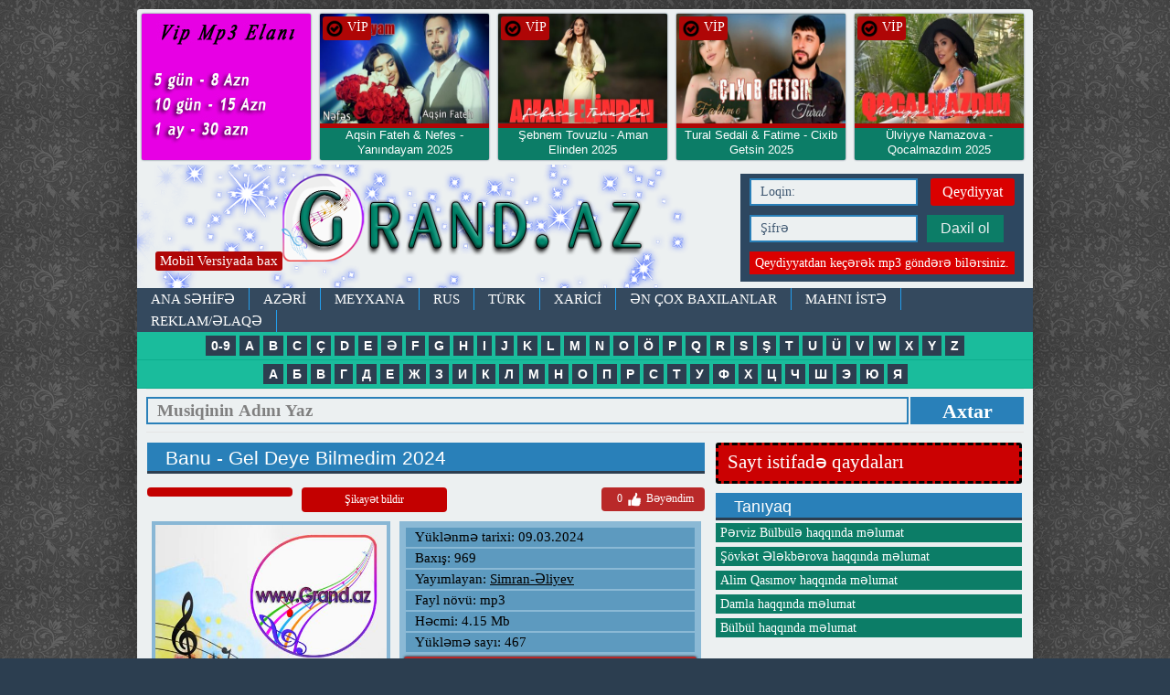

--- FILE ---
content_type: text/html; charset=utf-8
request_url: https://grand.az/15553-banu-gel-deye-bilmedim-2024.html
body_size: 13159
content:
<!DOCTYPE html>
<html>
<head>
<meta charset="utf-8">
<title> Banu  Gel Deye Bilmedim 2024 mp3 yukle 2019  Banu  Gel Deye Bilmedim 2024 boxca</title>
<meta name="description" content=" Banu  Gel Deye Bilmedim 2024 mp3 yukle 2019  Banu  Gel Deye Bilmedim 2024 boxca">
<meta name="keywords" content=" Banu   Gel Deye Bilmedim 2024 mp3 yukle  Banu   Gel Deye Bilmedim 2024 boxca">
<meta name="generator" content="BuludHost.com">
<meta property="og:site_name" content="Grand.az - keyfiyyətli mp3 ünvanı">
<meta property="og:type" content="article">
<meta property="og:title" content="Banu - Gel Deye Bilmedim 2024">
<meta property="og:url" content="https://grand.az/15553-banu-gel-deye-bilmedim-2024.html">
<meta property="og:description" content="Banu Gel Deye Bilmedim 2024 mp3 yukle 2019 Banu Gel Deye Bilmedim 2024 boxca, Banu Gel Deye Bilmedim 2024 mahni sozleri attachment=16294:banu-gel-deye-bilmedim-2024-resmi-musiqimp3_160k.mp3">
<link rel="search" type="application/opensearchdescription+xml" href="https://grand.az/index.php?do=opensearch" title="Grand.az - keyfiyyətli mp3 ünvanı">
<link rel="canonical" href="https://grand.az/15553-banu-gel-deye-bilmedim-2024.html">
<link href="/engine/classes/min/index.php?charset=utf-8&amp;f=engine/editor/jscripts/froala/fonts/font-awesome.css,engine/editor/jscripts/froala/css/editor.css,engine/editor/css/default.css&amp;v=25" rel="stylesheet" type="text/css">
<script src="/engine/classes/min/index.php?charset=utf-8&amp;g=general&amp;v=25"></script>
<script src="/engine/classes/min/index.php?charset=utf-8&amp;f=engine/classes/js/jqueryui.js,engine/classes/js/dle_js.js,engine/classes/masha/masha.js,engine/skins/codemirror/js/code.js,engine/editor/jscripts/froala/editor.js,engine/editor/jscripts/froala/languages/az.js&amp;v=25" defer></script>


<link rel="icon" type="image/png" href="/templates/Versiya1/images/ico.png" />
<meta name="yandex-verification" content="bcfd7812aeb498f0" />
<meta property="fb:admins" content="100001376070712"/>
<meta property="fb:admins" content="179629758760300"/>
<meta property="fb:app_id" content="385942101755297" />
<meta name="content-language" content="tr-TR" />
<meta http-equiv="X-UA-Compatible" content="IE=edge">
<meta name="viewport" content="width=device-width">

<link rel="stylesheet" href="/engine/classes/min/index.php?charset=utf-8&amp;f=/templates/Versiya1/css/14style.css&amp;365">
<link rel="stylesheet" href="/engine/classes/min/index.php?charset=utf-8&amp;f=/templates/Versiya1/css/animate.css&amp;365">
<script src="/engine/classes/min/index.php?charset=utf-8&amp;f=/templates/Versiya1/js/vendor/modernizr.custom.min.js,/templates/Versiya1/js/vendor/jquery.cslider.min.js,/templates/Versiya1/js/vendor/jquery.cookie.js,/templates/Versiya1/js/vendor/tooltip.js,/templates/Versiya1/js/vendor/jquery.formstyler.min.js,/templates/Versiya1/js/vendor/jquery.sticky-kit.min.js,/templates/Versiya1/js/vendor/jquery.autoresize.min.js,/templates/Versiya1/js/main.js&amp;365"></script>
<!--[if lt IE 9]><script src="https://html5shiv.googlecode.com/svn/trunk/html5.js"></script><![endif]-->		

</head>
<body>

<script>
<!--
var dle_root       = '/';
var dle_admin      = '';
var dle_login_hash = '159126650f88b5e98429970f59fbc8bc161fb98e';
var dle_group      = 5;
var dle_skin       = 'Versiya1';
var dle_wysiwyg    = '1';
var quick_wysiwyg  = '0';
var dle_act_lang   = ["Bəli", "Xeyr", "Daxil et", "Ləğv et", "Yadda Saxla", "Sil", "Yüklənir. Zəhmət olmasa gözləyin..."];
var menu_short     = 'Sürətli redaktə et';
var menu_full      = 'Tam redaktə et';
var menu_profile   = 'Profilə bax';
var menu_send      = 'Şəxsi mesaj göndər';
var menu_uedit     = 'Adminpanelə get';
var dle_info       = 'İnformasiya';
var dle_confirm    = 'Təsdiq et';
var dle_prompt     = 'İnformasiyanı daxil et';
var dle_req_field  = 'Bütün vacib sahələri doldurun';
var dle_del_agree  = 'Siz həqiqətən seçilmişi silmək istəyirsiniz? Sonradan bu hərəkəti ləğv etmək mümkün olmayacaq';
var dle_spam_agree = 'Siz həqiqətən istəyirsinizmi istifadəçini spammer kimi işareləmək? Bu halda onun bütün şərhləri silinəcək';
var dle_complaint  = 'Administrasiya üçün sizin şikayətinizin mətnini göstərin:';
var dle_big_text   = 'Mətnin çox böyük sahəsi seçilmişdir.';
var dle_orfo_title = 'Tapılmış qrammatik səhvə administrasiya üçün şərhi göstərin';
var dle_p_send     = 'Göndər';
var dle_p_send_ok  = 'Xəbərdarlıq müvəffəqiyyətlə göndərildi';
var dle_save_ok    = 'Dəyişikliklər müvəffəqiyyətlə saxlanmışdır.';
var dle_reply_title= 'Şərhə cavab yaz';
var dle_tree_comm  = '0';
var dle_del_news   = 'Xəbəri sil';
var dle_sub_agree  = 'Вы действительно хотите подписаться на комментарии к данной публикации?';
var allow_dle_delete_news   = false;

jQuery(function($){
	
      $('#comments').froalaEditor({
        dle_root: dle_root,
        dle_upload_area : "comments",
        dle_upload_user : "",
        dle_upload_news : "0",
        width: '100%',
        height: '220',
        language: 'az',

		htmlAllowedTags: ['div', 'span', 'p', 'br', 'strong', 'em', 'ul', 'li', 'ol', 'b', 'u', 'i', 's', 'a', 'img'],
		htmlAllowedAttrs: ['class', 'href', 'alt', 'src', 'style', 'target'],
		pastePlain: true,
        imagePaste: false,
        imageUpload: false,
		videoInsertButtons: ['videoBack', '|', 'videoByURL'],
		
        toolbarButtonsXS: ['bold', 'italic', 'underline', 'strikeThrough', '|', 'align', 'formatOL', 'formatUL', '|', 'insertLink', 'dleleech', 'emoticons', '|', 'dlehide', 'dlequote', 'dlespoiler'],

        toolbarButtonsSM: ['bold', 'italic', 'underline', 'strikeThrough', '|', 'align', 'formatOL', 'formatUL', '|', 'insertLink', 'dleleech', 'emoticons', '|', 'dlehide', 'dlequote', 'dlespoiler'],

        toolbarButtonsMD: ['bold', 'italic', 'underline', 'strikeThrough', '|', 'align', 'formatOL', 'formatUL', '|', 'insertLink', 'dleleech', 'emoticons', '|', 'dlehide', 'dlequote', 'dlespoiler'],

        toolbarButtons: ['bold', 'italic', 'underline', 'strikeThrough', '|', 'align', 'formatOL', 'formatUL', '|', 'insertLink', 'dleleech', 'emoticons', '|', 'dlehide', 'dlequote', 'dlespoiler']

      }).on('froalaEditor.image.inserted froalaEditor.image.replaced', function (e, editor, $img, response) {

			if( response ) {
			
			    response = JSON.parse(response);
			  
			    $img.removeAttr("data-returnbox").removeAttr("data-success").removeAttr("data-xfvalue").removeAttr("data-flink");

				if(response.flink) {
				  if($img.parent().hasClass("highslide")) {
		
					$img.parent().attr('href', response.flink);
		
				  } else {
		
					$img.wrap( '<a href="'+response.flink+'" class="highslide"></a>' );
					
				  }
				}
			  
			}
			
		});

$('#dle-comments-form').submit(function() {
	doAddComments();
	return false;
});
});
//-->
</script>

<div class="wrapper">

<div class="main-container">


<div>
<a href="https://www.grand.az/reklam.html"><img src="/templates/Versiya1/images/vip.jpg" style="
width: 185px;float: left;margin: 5px;overflow: hidden;border-radius: 2px;
box-shadow: 0px 0px 2px #34495e;height: 160px;background: #1abc9c;text-align: center;
" alt="Grand.az" title="Grand.az"></a> 

<div class="sonhead">
<div class="hbax"><img src="/templates/Versiya1/images/ok.png" width="20" alt="Grand.az" title="Grand.az"> VİP</div>
 <div class="sonhw"> <a href="https://grand.az/16702-aqsin-fateh-amp-nefes-yanindayam-2025.html">    
			<img src="/uploads/posts/2025-10/1761246810_maxresdefault.jpg" alt="Grand.az" title="Grand.az">    

</a></div>
 
<div class="sonht"> <a href="https://grand.az/16702-aqsin-fateh-amp-nefes-yanindayam-2025.html"><h2>Aqsin Fateh &amp; Nefes - Yanındayam 2025 </h2><span style="color:#dc0000;"> Yeni</span></a></div>
 	<div style="clear:both;"></div>
</div>
 
 
 
 
 

<div class="sonhead">
<div class="hbax"><img src="/templates/Versiya1/images/ok.png" width="20" alt="Grand.az" title="Grand.az"> VİP</div>
 <div class="sonhw"> <a href="https://grand.az/16623-sebnem-tovuzlu-aman-elinden.html">    
			<img src="/uploads/posts/2025-08/1756390603_maxresdefault-3.jpg" alt="Grand.az" title="Grand.az">    

</a></div>
 
<div class="sonht"> <a href="https://grand.az/16623-sebnem-tovuzlu-aman-elinden.html"><h2>Şebnem Tovuzlu - Aman Elinden 2025 </h2><span style="color:#dc0000;"> *Yeni</span></a></div>
 	<div style="clear:both;"></div>
</div>
 
 
 
 
 

<div class="sonhead">
<div class="hbax"><img src="/templates/Versiya1/images/ok.png" width="20" alt="Grand.az" title="Grand.az"> VİP</div>
 <div class="sonhw"> <a href="https://grand.az/16620-tural-sedali-_-fatime-cixib-getsin-2025.html">    
			<img src="/uploads/posts/2025-08/1756390374_maxresdefault.jpg" alt="Grand.az" title="Grand.az">    

</a></div>
 
<div class="sonht"> <a href="https://grand.az/16620-tural-sedali-_-fatime-cixib-getsin-2025.html"><h2>Tural Sedali &amp; Fatime - Cixib Getsin 2025 </h2><span style="color:#dc0000;"> *Yeni</span></a></div>
 	<div style="clear:both;"></div>
</div>
 
 
 
 
 

<div class="sonhead">
<div class="hbax"><img src="/templates/Versiya1/images/ok.png" width="20" alt="Grand.az" title="Grand.az"> VİP</div>
 <div class="sonhw"> <a href="https://grand.az/16616-ulviyye-namazova-qocalmazdim.html">    
			<img src="/uploads/posts/2025-08/1756134132_hq720.jpg" alt="Grand.az" title="Grand.az">    

</a></div>
 
<div class="sonht"> <a href="https://grand.az/16616-ulviyye-namazova-qocalmazdim.html"><h2>Ülviyye Namazova - Qocalmazdım 2025 </h2><span style="color:#dc0000;"> *Yeni</span></a></div>
 	<div style="clear:both;"></div>
</div>
 
 
 
 
 
<div style="clear:both;"></div>
</div>

		
<header>
<div class="container header">
<div class="mobilv" style="z-index:9999999;"><a href="/index.php?action=mobile">Mobil Versiyada bax</a></div>
<a class="ir logo fleft animated tada" href="/">Mp3</a>	
<div class="loginbox">
	

	
	<div class="loginform">
		<form class="clearfix" method="post" action="">
			<input tabindex="1" name="login_name" type="text" placeholder="Loqin:"> 
			 <a class="fright" href="https://grand.az/index.php?do=register" title="Qeydiyyat">Qeydiyyat</a>
			<div class="clr"></div>
			<input tabindex="2" name="login_password" type="password" placeholder="Şifrə">
			<button tabindex="3" type="submit" class="btn btn-small">Daxil ol</button>
			<label class="fleft" style="    text-align: center;
    width: 290px;
    background: #da0000;
    font-size: 14px;
    padding: 4px 0px;">Qeydiyyatdan keçərək mp3 göndərə bilərsiniz.</label>
			 
			<div class="soc_links">
				
				
				
				
				
				
			</div>
			<input name="login" type="hidden" id="login" value="submit">
		</form>
	</div>																																																																																																																																																				
	
	 
</div> <!-- .loginbox -->
<div class="clr"></div>
<nav>
<div class="nav">						
	<ul class="top-nav clearfix"><h1>
		<li> <a href="https://www.grand.az">ANA SƏHİFƏ</a> </li>
		<li> <a href="/azeri.html">AZƏRİ</a> </li>
		<li> <a href="/meyxana.html">MEYXANA</a> </li>
		<li> <a href="/rus.html">RUS</a> </li>
		<li> <a href="/turk.html">TÜRK</a> </li>
		<li> <a href="/xarici.html">XARİCİ</a> </li>
		<li> <a href="/enler.html">Ən çox baxılanlar</a> </li>
		<li> <a href="/index.php?do=feedback">MAHNI İSTƏ</a> </li>
		<li> <a href="/reklam.html">REKLAM/ƏLAQƏ</a></li>						
	</h1></ul>
 
	</div>
<div class="axtar">
	    <div class="alphabet">
        <ul>
        <li><a href="/0-9.html"><b>0-9</b></a></li>
	    <li><a href="/a.html"><b>A</b></a></li>
		<li><a href="/b.html"><b>B</b></a></li>
		<li><a href="/c.html"><b>C</b></a></li>
		<li><a href="/ch.html"><b>Ç</b></a></li>
		<li><a href="/d.html"><b>D</b></a></li>
		<li><a href="/e.html"><b>E</b></a></li>
		<li><a href="/eh.html"><b>Ə</b></a></li>
		<li><a href="/f.html"><b>F</b></a></li>
		<li><a href="/g.html"><b>G</b></a></li>
		<li><a href="/h.html"><b>H</b></a></li>
		<li><a href="/i.html"><b>I</b></a></li>
		<li><a href="/j.html"><b>J</b></a></li>
		<li><a href="/k.html"><b>K</b></a></li>
		<li><a href="/l.html"><b>L</b></a></li>
		<li><a href="/m.html"><b>M</b></a></li>
		<li><a href="/n.html"><b>N</b></a></li>
		<li><a href="/o.html"><b>O</b></a></li>
		<li><a href="/oh.html"><b>Ö</b></a></li>
		<li><a href="/p.html"><b>P</b></a></li>
		<li><a href="/q.html"><b>Q</b></a></li>
		<li><a href="/r.html"><b>R</b></a></li>
		<li><a href="/s.html"><b>S</b></a></li>
		<li><a href="/sh.html"><b>Ş</b></a></li>
		<li><a href="/t.html"><b>T</b></a></li>
		<li><a href="/u.html"><b>U</b></a></li>
		<li><a href="/uh.html"><b>Ü</b></a></li>
		<li><a href="/v.html"><b>V</b></a></li>
		<li><a href="/w.html"><b>W</b></a></li>
		<li><a href="/x.html"><b>X</b></a></li>
		<li><a href="/y.html"><b>Y</b></a></li>
		<li><a href="/z.html"><b>Z</b></a></li>
        </ul>
        </div>
		<div class="alphabet">
        <ul>
		<li><a href="/a-ru.html"><b>А</b></a></li>
	    <li><a href="/b-ru.html"><b>Б</b></a></li>
		<li><a href="/v-ru.html"><b>В</b></a></li>
		<li><a href="/q-ru.html"><b>Г</b></a></li>
		<li><a href="/d-ru.html"><b>Д</b></a></li>
		<li><a href="/e-ru.html"><b>Е</b></a></li>
		<li><a href="/j-ru.html"><b>Ж</b></a></li>
		<li><a href="/z-ru.html"><b>З</b></a></li>
		<li><a href="/i-ru.html"><b>И</b></a></li>
		<li><a href="/k-ru.html"><b>К</b></a></li>
		<li><a href="/l-ru.html"><b>Л</b></a></li>
		<li><a href="/m-ru.html"><b>М</b></a></li>
		<li><a href="/n-ru.html"><b>Н</b></a></li>
		<li><a href="/o-ru.html"><b>О</b></a></li>
		<li><a href="/p-ru.html"><b>П</b></a></li>
		<li><a href="/r-ru.html"><b>Р</b></a></li>
		<li><a href="/s-ru.html"><b>С</b></a></li>
		<li><a href="/t-ru.html"><b>Т</b></a></li>
		<li><a href="/u-ru.html"><b>У</b></a></li>
		<li><a href="/f-ru.html"><b>Ф</b></a></li>
		<li><a href="/x-ru.html"><b>Х</b></a></li>
		<li><a href="/ch-ru.html"><b>Ц</b></a></li>
		<li><a href="/c-ru.html"><b>Ч</b></a></li>
		<li><a href="/sh-ru.html"><b>Ш</b></a></li>
		<li><a href="/ye-ru.html"><b>Э</b></a></li>
		<li><a href="/yu-ru.html"><b>Ю</b></a></li>
		<li><a href="/ya-ru.html"><b>Я</b></a></li>
		</ul>
        </div>
 
			<div class="search_block">
                    <form name="searchform" method="post" action="">
                        <input type="text" name="story"  class="searchform" value="Musiqinin Adını Yaz" onfocus="this.title=(this.title ? this.title : this.value); this.value=(this.value==this.title ? '' : this.value);" onblur="this.value=(this.value=='' ? this.title : this.value);">
                        <input type="hidden" name="do" value="search" />
			<input type="hidden" name="subaction" value="search" />
						<button class="submit" value="submit">Axtar</button>
                    </form>
			</div>
</div>

	
  <!-- .nav --> 
</nav> 
</div> <!-- .container.header --> 			
</header><center>
 </center>


<div class="container">



<div class="row" id="portamento-wrapper">

<section>
<div class="col3">

<!--  -->

    


<div id='dle-content'>
<div class="news fullstory" itemscope itemtype="http://schema.org/Article">
<article>
<div class="border-header clearfix">
<h1 class="fleft">Banu - Gel Deye Bilmedim 2024</h1> 
<span class="fright"></span>
</div>

<div class="ffll">
<div class="favc">
</div>
<div class="favc"><a href="javascript:AddComplaint('15553', 'news')">Şikayət bildir</a></div>


<div class="ratebox2">
<ul class="reset">
<li><a href="#" onclick="doRate('plus', '15553'); return false;" > <span id="ratig-layer-15553" class="ignore-select"><span class="ratingtypeplus ignore-select" >0</span></span> <img src="/templates/Versiya1/images/like.png" title="Bəyən" alt="Bəyən" style="width:20px;" /> Bəyəndim </a></li>
</ul></div>

<div style="clear:both;"> </div>
</div>

<div class="news-text clearfix" itemprop="articleBody">

<div class="tamxeb">
<div class="tamxsek" style="width: 253px;">

<img src="/templates/Versiya1/dleimages/no_image.jpg"> 
<br><br>
    
</div>
<div class="tamxyaz">


<div class="xtarix">Yüklənmə tarixi: 09.03.2024</div> 
<div class="xbax">Baxış: 969</div> 
<div class="xbax">Yayımlayan: <a onclick="ShowProfile('Simran-%C6%8Fliyev', 'https://grand.az/user/Simran-%C6%8Fliyev/', '0'); return false;" href="https://grand.az/user/Simran-%C6%8Fliyev/">Simran-Əliyev</a></div> 






<div class="xhec"> Fayl növü: mp3</div> 
<div class="xhec"> Həcmi: 4.15 Mb </div> 
<div class="xsay">Yükləmə sayı:  467</div>   

<div class="xyuk"> <a href="https://grand.az/index.php?do=download&id=16294">Yüklə | Скачать | Download </a> </div> 
<div class="xdinle" style="border-top:1 px solid #fff;padding-top:2px;margin-top:2px;">Online dinlə</div>
<audio controls="" style="width: 320px;"><source src="/uploads/files/2024-03/1709930751_banu-gel-deye-bilmedim-2024-resmi-musiqimp3_160k.mp3" type="audio/mpeg"></audio>
<div style="border: 1px solid #fff;padding-top: 2px;margin-top: 2px;font-size: 12px;text-align: center;background: #000000;color: #fff;">Əgər internet sürətiniz zəifdirsə biraz gözləyin.</div>





</div>

    
        

<div style="clear:both;"> </div>
<style>.mlfi {min-height: 50px;background: #dedede;border-radius: 4px;padding: 15px;}</style>
 
 
 				<div class="mlfi">

 
<span style="color:red">Yayımlayan:</span> Simran-Əliyev <br>
<span style="color:red;">Yayımçının əlaqə nömrəsi: </span>051-487-98-77 <br>
<span style="color:red;">Yayımçının Whatsapp nömrəsi: </span>0514879877 <br>
<span style="color:red;">Yayımçını Youtubedə izləyin:  </span><a href="Simran Aliyeff" target="_blank"><img src="/templates/Versiya1/images/ytb.png"></a> <br>
<span style="color:red;">Yayımçını Facebookda izləyin:  </span><a href="Simon-054" target="_blank"><img src="/templates/Versiya1/images/fb.png"></a><br>
<span style="color:red;">Yayımçını Instagramda izləyin:  </span><a href="simran.pro" target="_blank"><img src="/templates/Versiya1/images/insta.png"></a><br>


<hr>

 </div>
 

</div>

</div> <!-- .news-text -->
<hr>
<div class="fb-like" data-share="true" data-width="450" data-show-faces="true"></div>
<hr>


<a data-text="Banu - Gel Deye Bilmedim 2024" data-link="https://grand.az/15553-banu-gel-deye-bilmedim-2024.html" class="whatsapp">Whatsapda paylaş</a>
<div style="float:right;margin-right:20pz;"><a href="https://grand.az"> Mp3 siyahısına geri dön </a></div>
<hr>

<div class="share42init clearfix" data-url="https://grand.az/15553-banu-gel-deye-bilmedim-2024.html" data-title="Banu - Gel Deye Bilmedim 2024" data-image="/templates/Versiya1/dleimages/no_image.jpg" data-path="/templates/Versiya1/images/"></div>
<script src="/templates/Versiya1/js/vendor/share42.js"></script>


<div id="fb-root"></div>
<script>(function(d, s, id) {
var js, fjs = d.getElementsByTagName(s)[0];
if (d.getElementById(id)) return;
js = d.createElement(s); js.id = id;
js.src = "//connect.facebook.net/az_AZ/sdk.js#xfbml=1&version=v2.8&appId=385942101755297";
fjs.parentNode.insertBefore(js, fjs);
}(document, 'script', 'facebook-jssdk'));</script>

<div class="fb-comments" data-href="https://grand.az/15553-banu-gel-deye-bilmedim-2024.html" data-width="620" data-numposts="10"></div>

<hr>Açar sözlər 

<hr>Saytlar üçün paylaşım kodu
<textarea class="textareap"><a href="https://grand.az/15553-banu-gel-deye-bilmedim-2024.html">Yüklə | İndir | Скачать | Download </a></textarea>

<div class="comments-wrap">

<div class="border-header clearfix">
<h3>Bənzər mp3-lər</h3>
</div>
<li><a href="https://grand.az/15501-aydin-sani-o-2024.html" title="Aydın Sani - O 2024">Aydın Sani - O 2024</a></li><li><a href="https://grand.az/15490-tomris-qisqanir-2024-loqosuz.html" title="Tomris - Qısqanır 2024 Loqosuz">Tomris - Qısqanır 2024 Loqosuz</a></li><li><a href="https://grand.az/15483-mehin-sus-2024-loqosuz.html" title="Mehin - Sus 2024 Loqosuz">Mehin - Sus 2024 Loqosuz</a></li><li><a href="https://grand.az/15466-nesimi-memmedov-darixma-2024-loqosuz.html" title="Nəsimi Məmmədov - Darıxma 2024 Loqosuz">Nəsimi Məmmədov - Darıxma 2024 Loqosuz</a></li><li><a href="https://grand.az/15460-roya-zulmetem-2024-loqosuz.html" title="Röya - Zülmətəm 2024 Loqosuz">Röya - Zülmətəm 2024 Loqosuz</a></li><li><a href="https://grand.az/15455-qaraqan-zencirbendi-2024-loqosuz.html" title="Qaraqan - Zəncirbəndi 2024 Loqosuz">Qaraqan - Zəncirbəndi 2024 Loqosuz</a></li><li><a href="https://grand.az/15442-vuqar-bileceri-gel-qaqas-2024-loqosuz.html" title="Vuqar Bileceri - Gel Qaqas 2024 Loqosuz">Vuqar Bileceri - Gel Qaqas 2024 Loqosuz</a></li><li><a href="https://grand.az/15425-balaeli-nadkar-2024-loqosuz.html" title="Balaeli - İnadkar 2024 Loqosuz">Balaeli - İnadkar 2024 Loqosuz</a></li><li><a href="https://grand.az/15410-mehriban-popuri-2024-loqosuz.html" title="Mehriban - Popuri 2024 Loqosuz">Mehriban - Popuri 2024 Loqosuz</a></li><li><a href="https://grand.az/15379-ajlan-esq-2024-loqosuz.html" title="Ajlan - Eşq 2024 Loqosuz">Ajlan - Eşq 2024 Loqosuz</a></li><li><a href="https://grand.az/15378-canan-darixiram-2024-loqosuz.html" title="Canan - Darixiram 2024 Loqosuz">Canan - Darixiram 2024 Loqosuz</a></li><li><a href="https://grand.az/15354-hiss-etiraf-2024-loqosuz.html" title="Hiss - Etiraf 2024 Loqosuz">Hiss - Etiraf 2024 Loqosuz</a></li><li><a href="https://grand.az/15125-banu-dunya-bele-qalan-deyil-2023-loqosuz.html" title="Banu - Dunya Bele Qalan Deyil 2023 Loqosuz">Banu - Dunya Bele Qalan Deyil 2023 Loqosuz</a></li><li><a href="https://grand.az/15053-banu-sevdim-onu-2023-loqosuz.html" title="Banu - Sevdim Onu 2023 Loqosuz">Banu - Sevdim Onu 2023 Loqosuz</a></li><li><a href="https://grand.az/15011-banu-sen-geden-gunden-2023-loqosuz.html" title="Banu - Sen Geden Gunden 2023 Loqosuz">Banu - Sen Geden Gunden 2023 Loqosuz</a></li><li><a href="https://grand.az/14953-banu-gel-gedirem-2023-loqosuz.html" title="Banu - Gel Gedirem 2023 Loqosuz">Banu - Gel Gedirem 2023 Loqosuz</a></li><li><a href="https://grand.az/14940-banu-amp-hilola-samirazar-esq-meni-yandirir-2023-loqosuz.html" title="Banu &amp; Hilola Samirazar - Esq Meni Yandirir 2023 Loqosuz">Banu &amp; Hilola Samirazar - Esq Meni Yandirir 2023 Loqosuz</a></li><li><a href="https://grand.az/14905-sahmar-haciyev-amp-ulker-mirzazade-gel-gel-2023-loqosuz.html" title="Sahmar Haciyev &amp; Ulker Mirzazade - Gel Gel 2023 Loqosuz">Sahmar Haciyev &amp; Ulker Mirzazade - Gel Gel 2023 Loqosuz</a></li><li><a href="https://grand.az/14900-banu-olmey-stemirem-2023-loqosuz.html" title="Banu - Olmey Istemirem 2023 Loqosuz">Banu - Olmey Istemirem 2023 Loqosuz</a></li><li><a href="https://grand.az/14698-elcin-huseynoglu-ft-efsane-babayeva-bilmedim-2023.html" title="Elcin HuseynOglu ft Efsane Babayeva - Bilmedim 2023">Elcin HuseynOglu ft Efsane Babayeva - Bilmedim 2023</a></li><li><a href="https://grand.az/14609-roya-tez-gel-2023.html" title="Roya - Tez Gel 2023">Roya - Tez Gel 2023</a></li><li><a href="https://grand.az/14587-simran-sabirabadli-gel-2023.html" title="Simran Sabirabadli - Gel 2023">Simran Sabirabadli - Gel 2023</a></li><li><a href="https://grand.az/14558-tural-sedali-ft-banu-tukenmisem-2023.html" title="Tural Sedali ft Banu - Tukenmisem 2023">Tural Sedali ft Banu - Tukenmisem 2023</a></li><li><a href="https://grand.az/14500-aysun-smayilova-gel-2023.html" title="Aysun Ismayilova - Gel 2023">Aysun Ismayilova - Gel 2023</a></li><li><a href="https://grand.az/14451-banu-gorus-yeri-2023.html" title="Banu - Gorus Yeri 2023">Banu - Gorus Yeri 2023</a></li><li><a href="https://grand.az/14376-mehriban-gel-gel-2023.html" title="Mehriban - Gel Gel 2023">Mehriban - Gel Gel 2023</a></li><li><a href="https://grand.az/14356-banu-qem-yasadim-2023.html" title="Banu - Qem Yasadim 2023">Banu - Qem Yasadim 2023</a></li><li><a href="https://grand.az/14318-damla-gel-2023.html" title="Damla - Gel 2023">Damla - Gel 2023</a></li><li><a href="https://grand.az/13906-mehriban-gel-yuxuma-2022.html" title="Mehriban - Gel Yuxuma 2022">Mehriban - Gel Yuxuma 2022</a></li><li><a href="https://grand.az/13881-banu-tukenmisem-2022.html" title="Banu - Tukenmisem 2022">Banu - Tukenmisem 2022</a></li><li><a href="https://grand.az/13845-mehriban-gel-yarim-2022.html" title="Mehriban - Gel Yarim 2022">Mehriban - Gel Yarim 2022</a></li><li><a href="https://grand.az/13514-uzeyir-mehdizade-ft-sevcan-dalkiran-mene-gel-bana-gel-2022.html" title="Uzeyir Mehdizade ft Sevcan Dalkiran - Mene Gel Bana Gel 2022">Uzeyir Mehdizade ft Sevcan Dalkiran - Mene Gel Bana Gel 2022</a></li><li><a href="https://grand.az/13467-royala-bilmedim-2022.html" title="Royala - Bilmedim 2022">Royala - Bilmedim 2022</a></li><li><a href="https://grand.az/13217-resad-bagmanli-unuda-bilmedim-2022.html" title="Resad Bagmanli - Unuda Bilmedim 2022">Resad Bagmanli - Unuda Bilmedim 2022</a></li><li><a href="https://grand.az/13121-aygul-seferova-gel-2022.html" title="Aygul Seferova - Gel 2022">Aygul Seferova - Gel 2022</a></li><li><a href="https://grand.az/12899-zaur-eli-deye-bilmedim-2021.html" title="Zaur Eli - Deye Bilmedim 2021">Zaur Eli - Deye Bilmedim 2021</a></li><li><a href="https://grand.az/11937-nefes-cehenneme-gel-2021.html" title="Nefes - Cehenneme Gel 2021">Nefes - Cehenneme Gel 2021</a></li><li><a href="https://grand.az/10573-png-x-hadd-gel-2020.html" title="PNG x HADID - Gel 2020">PNG x HADID - Gel 2020</a></li><li><a href="https://grand.az/9857-banu-stemirem-2019.html" title="Banu - Istemirem 2019">Banu - Istemirem 2019</a></li><li><a href="https://grand.az/9583-leyla-babazade-gel-gel-2019.html" title="Leyla Babazade - Gel Gel 2019">Leyla Babazade - Gel Gel 2019</a></li><li><a href="https://grand.az/9176-ali-pormehr-banu-2019.html" title="Ali Pormehr - Banu 2019">Ali Pormehr - Banu 2019</a></li><li><a href="https://grand.az/6922-elsever-bilmedim-2018.html" title="Elsever - Bilmedim 2018">Elsever - Bilmedim 2018</a></li><li><a href="https://grand.az/4298-royal-deniz-bilmedim-2018-grandaz.html" title="Royal Deniz - Bilmedim 2018 Grand.az">Royal Deniz - Bilmedim 2018 Grand.az</a></li><li><a href="https://grand.az/15-elnar-soyuqdur-mene.html" title="Elnar - Soyuqdur mene">Elnar - Soyuqdur mene</a></li>

</div> <!-- .comments-wrap -->


<div class="comments-wrap">

<div class="border-header clearfix">
<h3>Ay üzrə ən çox baxlanlar</h3>
</div>
<div class="sonhead" style="margin: 9px;">
<div class="hbax"><img src="/templates/Versiya1/images/ok.png" width="20"> 1 625</div>
<div class="sonhw"> <a href="https://grand.az/16708-qaraqan-gel-ve-bax.html"><img src="/uploads/posts/2025-10/1761500329_maxresdefault.jpg">
</a></div>

<div class="sonht"> <a href="https://grand.az/16708-qaraqan-gel-ve-bax.html">Qaraqan — Gəl və Bax <span style="color:#dc0000;"> </span></a></div>
<div style="clear:both;"></div>
</div>




<div class="sonhead" style="margin: 9px;">
<div class="hbax"><img src="/templates/Versiya1/images/ok.png" width="20"> 1 568</div>
<div class="sonhw"> <a href="https://grand.az/16822-aydin-sani-amp-almaxanim-ziyan-icinde.html"><img src="/uploads/posts/2025-12/1766431646_sddefault-2.jpg">
</a></div>

<div class="sonht"> <a href="https://grand.az/16822-aydin-sani-amp-almaxanim-ziyan-icinde.html">Aydin Sani &amp; Almaxanim - Ziyan İcinde <span style="color:#dc0000;"> *Yeni</span></a></div>
<div style="clear:both;"></div>
</div>




<div class="sonhead" style="margin: 9px;">
<div class="hbax"><img src="/templates/Versiya1/images/ok.png" width="20"> 1 026</div>
<div class="sonhw"> <a href="https://grand.az/16791-lord-vertigo-amp-nilay-sems-men-basi-belali.html"><img src="/uploads/posts/2025-12/1764695505_maxresdefault-1.jpg">
</a></div>

<div class="sonht"> <a href="https://grand.az/16791-lord-vertigo-amp-nilay-sems-men-basi-belali.html">Lord Vertigo &amp; Nilay Sems - Men Basi Belali <span style="color:#dc0000;"> *Yeni</span></a></div>
<div style="clear:both;"></div>
</div>




<div class="sonhead" style="margin: 9px;">
<div class="hbax"><img src="/templates/Versiya1/images/ok.png" width="20"> 896</div>
<div class="sonhw"> <a href="https://grand.az/16783-ifrat-amp-nefes-sensizlik-2025.html"><img src="/uploads/posts/2025-11/1764179967_maxresdefault-2.jpg">
</a></div>

<div class="sonht"> <a href="https://grand.az/16783-ifrat-amp-nefes-sensizlik-2025.html">İfrat &amp; Nəfəs - Sənsizlik 2025 <span style="color:#dc0000;"> *Yeni</span></a></div>
<div style="clear:both;"></div>
</div>




<div class="sonhead" style="margin: 9px;">
<div class="hbax"><img src="/templates/Versiya1/images/ok.png" width="20"> 508</div>
<div class="sonhw"> <a href="https://grand.az/16840-lord-vertigo-amp-nilay-sems-senin-mende-gozun-var.html"><img src="/uploads/posts/2025-12/1766431366_maxresdefault-10.jpg">
</a></div>

<div class="sonht"> <a href="https://grand.az/16840-lord-vertigo-amp-nilay-sems-senin-mende-gozun-var.html">Lord Vertigo &amp; Nilay Sems - Senin Mende Gozun Var <span style="color:#dc0000;"> *Yeni</span></a></div>
<div style="clear:both;"></div>
</div>




<div class="sonhead" style="margin: 9px;">
<div class="hbax"><img src="/templates/Versiya1/images/ok.png" width="20"> 353</div>
<div class="sonhw"> <a href="https://grand.az/16826-orkhan-zeynalli-x-ilkin-dovletov-sonunda-evdeyem-unuda-bilmezsen.html"><img src="/uploads/posts/2025-12/1766430316_sddefault.jpg">
</a></div>

<div class="sonht"> <a href="https://grand.az/16826-orkhan-zeynalli-x-ilkin-dovletov-sonunda-evdeyem-unuda-bilmezsen.html">Orkhan Zeynalli x İlkin Dövlətov — Sonunda Evdəyəm Unuda Bilməzsən <span style="color:#dc0000;"> *Yeni</span></a></div>
<div style="clear:both;"></div>
</div>




<div class="sonhead" style="margin: 9px;">
<div class="hbax"><img src="/templates/Versiya1/images/ok.png" width="20"> 287</div>
<div class="sonhw"> <a href="https://grand.az/16830-gece-meyxaneler-yeni-versiya-cover.html"><img src="/uploads/posts/2025-12/1766430580_maxresdefault-4.jpg">
</a></div>

<div class="sonht"> <a href="https://grand.az/16830-gece-meyxaneler-yeni-versiya-cover.html">Gece Meyxaneler - Yeni Versiya Cover <span style="color:#dc0000;"> *Yeni</span></a></div>
<div style="clear:both;"></div>
</div>




<div class="sonhead" style="margin: 9px;">
<div class="hbax"><img src="/templates/Versiya1/images/ok.png" width="20"> 271</div>
<div class="sonhw"> <a href="https://grand.az/16873-roya-x-elcin-ceferov-can.html"><img src="/uploads/posts/2025-12/1767206593_maxresdefault-7.jpg">
</a></div>

<div class="sonht"> <a href="https://grand.az/16873-roya-x-elcin-ceferov-can.html">Röya x Elçin Cəfərov – Can <span style="color:#dc0000;"> *Yeni</span></a></div>
<div style="clear:both;"></div>
</div>




<div class="sonhead" style="margin: 9px;">
<div class="hbax"><img src="/templates/Versiya1/images/ok.png" width="20"> 265</div>
<div class="sonhw"> <a href="https://grand.az/16889-aygun-kazimova-nesimi-memmedov-mesafeler.html"><img src="/uploads/posts/2026-01/1767813252_maxresdefault-1.jpg">
</a></div>

<div class="sonht"> <a href="https://grand.az/16889-aygun-kazimova-nesimi-memmedov-mesafeler.html">Aygün Kazımova × Nəsimi Məmmədov – Məsafələr <span style="color:#dc0000;"> *Yeni</span></a></div>
<div style="clear:both;"></div>
</div>




<div class="sonhead" style="margin: 9px;">
<div class="hbax"><img src="/templates/Versiya1/images/ok.png" width="20"> 264</div>
<div class="sonhw"> <a href="https://grand.az/16888-vefa-serifova-sensizlik.html"><img src="/uploads/posts/2026-01/1767813171_hq720-1.jpg">
</a></div>

<div class="sonht"> <a href="https://grand.az/16888-vefa-serifova-sensizlik.html">Vəfa Şərifova - Sənsizlik <span style="color:#dc0000;"> *Yeni</span></a></div>
<div style="clear:both;"></div>
</div>




<div class="sonhead" style="margin: 9px;">
<div class="hbax"><img src="/templates/Versiya1/images/ok.png" width="20"> 248</div>
<div class="sonhw"> <a href="https://grand.az/16836-vusal-bilesuvarli-amp-naibe-sabirabadli-men-yasayan-oluyem.html"><img src="/uploads/posts/2025-12/1766431064_maxresdefault-8.jpg">
</a></div>

<div class="sonht"> <a href="https://grand.az/16836-vusal-bilesuvarli-amp-naibe-sabirabadli-men-yasayan-oluyem.html">Vusal Bilesuvarli &amp; Naibe Sabirabadli - Men Yasayan oluyem <span style="color:#dc0000;"> *Yeni</span></a></div>
<div style="clear:both;"></div>
</div>




<div class="sonhead" style="margin: 9px;">
<div class="hbax"><img src="/templates/Versiya1/images/ok.png" width="20"> 239</div>
<div class="sonhw"> <a href="https://grand.az/16843-zeyneb-heseni-nagillar-dunyasi-2025.html"><img src="/uploads/posts/2025-12/1766431599_maxresdefault-12.jpg">
</a></div>

<div class="sonht"> <a href="https://grand.az/16843-zeyneb-heseni-nagillar-dunyasi-2025.html">Zeyneb Heseni - Nagillar Dünyasi 2025 <span style="color:#dc0000;"> *Yeni</span></a></div>
<div style="clear:both;"></div>
</div>




<div class="sonhead" style="margin: 9px;">
<div class="hbax"><img src="/templates/Versiya1/images/ok.png" width="20"> 234</div>
<div class="sonhw"> <a href="https://grand.az/16869-tural-sedali-incime-2025-vahid-eziz.html"><img src="/uploads/posts/2025-12/1767205645_maxresdefault-4.jpg">
</a></div>

<div class="sonht"> <a href="https://grand.az/16869-tural-sedali-incime-2025-vahid-eziz.html">Tural Sedali - incimə 2025 (Vahid Eziz) <span style="color:#dc0000;"> *Yeni</span></a></div>
<div style="clear:both;"></div>
</div>




<div class="sonhead" style="margin: 9px;">
<div class="hbax"><img src="/templates/Versiya1/images/ok.png" width="20"> 232</div>
<div class="sonhw"> <a href="https://grand.az/16842-turkan-velizade-qadinlar.html"><img src="/uploads/posts/2025-12/1766431500_maxresdefault-11.jpg">
</a></div>

<div class="sonht"> <a href="https://grand.az/16842-turkan-velizade-qadinlar.html">Turkan Velizade - Qadinlar <span style="color:#dc0000;"> *Yeni</span></a></div>
<div style="clear:both;"></div>
</div>




<div class="sonhead" style="margin: 9px;">
<div class="hbax"><img src="/templates/Versiya1/images/ok.png" width="20"> 227</div>
<div class="sonhw"> <a href="https://grand.az/16832-yegane-taleyim-cover.html"><img src="/uploads/posts/2025-12/1766430758_maxresdefault-5.jpg">
</a></div>

<div class="sonht"> <a href="https://grand.az/16832-yegane-taleyim-cover.html">Yeganə - Taleyim (cover) <span style="color:#dc0000;"> *Yeni</span></a></div>
<div style="clear:both;"></div>
</div>




<div class="sonhead" style="margin: 9px;">
<div class="hbax"><img src="/templates/Versiya1/images/ok.png" width="20"> 223</div>
<div class="sonhw"> <a href="https://grand.az/16871-nur-ceferli-yagsin-yagislar.html"><img src="/uploads/posts/2025-12/1767205842_images.jpg">
</a></div>

<div class="sonht"> <a href="https://grand.az/16871-nur-ceferli-yagsin-yagislar.html">Nur Cəfərli — Yağsın Yağışlar <span style="color:#dc0000;"> *Yeni</span></a></div>
<div style="clear:both;"></div>
</div>




<div class="sonhead" style="margin: 9px;">
<div class="hbax"><img src="/templates/Versiya1/images/ok.png" width="20"> 221</div>
<div class="sonhw"> <a href="https://grand.az/16870-sebnem-qehremanova-elli-qiz.html"><img src="/uploads/posts/2025-12/1767205744_maxresdefault-5.jpg">
</a></div>

<div class="sonht"> <a href="https://grand.az/16870-sebnem-qehremanova-elli-qiz.html">Şebnem Qehremanova - Elli Qiz <span style="color:#dc0000;"> *Yeni</span></a></div>
<div style="clear:both;"></div>
</div>




<div class="sonhead" style="margin: 9px;">
<div class="hbax"><img src="/templates/Versiya1/images/ok.png" width="20"> 216</div>
<div class="sonhw"> <a href="https://grand.az/16883-zarina-neynim-2026.html"><img src="/uploads/posts/2026-01/1767726912_hq720-1.jpg">
</a></div>

<div class="sonht"> <a href="https://grand.az/16883-zarina-neynim-2026.html">Zarina - Neynim 2026 <span style="color:#dc0000;"> *Yeni</span></a></div>
<div style="clear:both;"></div>
</div>




<div class="sonhead" style="margin: 9px;">
<div class="hbax"><img src="/templates/Versiya1/images/ok.png" width="20"> 204</div>
<div class="sonhw"> <a href="https://grand.az/16838-cinare-melikzade-gonul-isleri-yeni-2025.html"><img src="/uploads/posts/2025-12/1766431219_maxresdefault-9.jpg">
</a></div>

<div class="sonht"> <a href="https://grand.az/16838-cinare-melikzade-gonul-isleri-yeni-2025.html">Cinare Melikzade - Gonul İsleri (Yeni 2025) <span style="color:#dc0000;"> *Yeni</span></a></div>
<div style="clear:both;"></div>
</div>




<div class="sonhead" style="margin: 9px;">
<div class="hbax"><img src="/templates/Versiya1/images/ok.png" width="20"> 199</div>
<div class="sonhw"> <a href="https://grand.az/16837-bahar-letifqizi-seytan.html"><img src="/uploads/posts/2025-12/1766431136_hq720-1.jpg">
</a></div>

<div class="sonht"> <a href="https://grand.az/16837-bahar-letifqizi-seytan.html">Bahar Letifqızı - Şeytan <span style="color:#dc0000;"> *Yeni</span></a></div>
<div style="clear:both;"></div>
</div>




<div class="sonhead" style="margin: 9px;">
<div class="hbax"><img src="/templates/Versiya1/images/ok.png" width="20"> 199</div>
<div class="sonhw"> <a href="https://grand.az/16872-sevil-sevinc-niye-2025.html"><img src="/uploads/posts/2025-12/1767206514_maxresdefault-6.jpg">
</a></div>

<div class="sonht"> <a href="https://grand.az/16872-sevil-sevinc-niye-2025.html">Sevil Sevinc - Niyə 2025 <span style="color:#dc0000;"> *Yeni</span></a></div>
<div style="clear:both;"></div>
</div>




<div class="sonhead" style="margin: 9px;">
<div class="hbax"><img src="/templates/Versiya1/images/ok.png" width="20"> 198</div>
<div class="sonhw"> <a href="https://grand.az/16839-ifrat-neyledin-2025-remix-arif-feda.html"><img src="/uploads/posts/2025-12/1766431260_sddefault-1.jpg">
</a></div>

<div class="sonht"> <a href="https://grand.az/16839-ifrat-neyledin-2025-remix-arif-feda.html">İfrat - Neylədin 2025 (Remix Arif Feda) <span style="color:#dc0000;"> *Yeni</span></a></div>
<div style="clear:both;"></div>
</div>




<div class="sonhead" style="margin: 9px;">
<div class="hbax"><img src="/templates/Versiya1/images/ok.png" width="20"> 190</div>
<div class="sonhw"> <a href="https://grand.az/16851-nuran-yolu-var.html"><img src="/uploads/posts/2025-12/1767199782_mqdefault.jpg">
</a></div>

<div class="sonht"> <a href="https://grand.az/16851-nuran-yolu-var.html">NURAN – Yolu Var <span style="color:#dc0000;"> *Yeni</span></a></div>
<div style="clear:both;"></div>
</div>




<div class="sonhead" style="margin: 9px;">
<div class="hbax"><img src="/templates/Versiya1/images/ok.png" width="20"> 185</div>
<div class="sonhw"> <a href="https://grand.az/16868-arzuxanim-amp-fezayil-miskinli-kerem-gozellemesi.html"><img src="/uploads/posts/2025-12/1767205605_maxresdefault-3.jpg">
</a></div>

<div class="sonht"> <a href="https://grand.az/16868-arzuxanim-amp-fezayil-miskinli-kerem-gozellemesi.html">Arzuxanim &amp; Fezayil Miskinli - Kerem gozellemesi <span style="color:#dc0000;"> *Yeni</span></a></div>
<div style="clear:both;"></div>
</div>




<div class="sonhead" style="margin: 9px;">
<div class="hbax"><img src="/templates/Versiya1/images/ok.png" width="20"> 179</div>
<div class="sonhw"> <a href="https://grand.az/16857-orxan-ehmedzade-ft-nara-avareyem-men-2025.html"><img src="/uploads/posts/2025-12/1767200232_maxresdefault-4.jpg">
</a></div>

<div class="sonht"> <a href="https://grand.az/16857-orxan-ehmedzade-ft-nara-avareyem-men-2025.html">Orxan Ehmedzade ft Nara - Avareyem Men 2025 <span style="color:#dc0000;"> *Yeni</span></a></div>
<div style="clear:both;"></div>
</div>




<div class="sonhead" style="margin: 9px;">
<div class="hbax"><img src="/templates/Versiya1/images/ok.png" width="20"> 174</div>
<div class="sonhw"> <a href="https://grand.az/16866-mehran-seyxi-alacam-men-seni-2025.html"><img src="/uploads/posts/2025-12/1767205394_maxresdefault-1.jpg">
</a></div>

<div class="sonht"> <a href="https://grand.az/16866-mehran-seyxi-alacam-men-seni-2025.html">Mehran Şeyxi - Alacam Men Seni 2025 <span style="color:#dc0000;"> *Yeni</span></a></div>
<div style="clear:both;"></div>
</div>




<div class="sonhead" style="margin: 9px;">
<div class="hbax"><img src="/templates/Versiya1/images/ok.png" width="20"> 170</div>
<div class="sonhw"> <a href="https://grand.az/16827-nun-sultan-amp-sagopa-kajmer-sussan-da-olur.html"><img src="/uploads/posts/2025-12/1766430357_maxresdefault-1.jpg">
</a></div>

<div class="sonht"> <a href="https://grand.az/16827-nun-sultan-amp-sagopa-kajmer-sussan-da-olur.html">Nun Sultan &amp; Sagopa Kajmer - Sussan da Olur <span style="color:#dc0000;"> *Yeni</span></a></div>
<div style="clear:both;"></div>
</div>




<div class="sonhead" style="margin: 9px;">
<div class="hbax"><img src="/templates/Versiya1/images/ok.png" width="20"> 169</div>
<div class="sonhw"> <a href="https://grand.az/16874-vuqar-perviz-resad-orxan-vaxti-var-idi-2026.html"><img src="/uploads/posts/2026-01/1767726216_images.jpg">
</a></div>

<div class="sonht"> <a href="https://grand.az/16874-vuqar-perviz-resad-orxan-vaxti-var-idi-2026.html">Vuqar Perviz Resad Orxan - Vaxti Var idi 2026 <span style="color:#dc0000;"> *Yeni</span></a></div>
<div style="clear:both;"></div>
</div>




<div class="sonhead" style="margin: 9px;">
<div class="hbax"><img src="/templates/Versiya1/images/ok.png" width="20"> 169</div>
<div class="sonhw"> <a href="https://grand.az/16834-rubail-sensiz-olmur-2025.html"><img src="/uploads/posts/2025-12/1766430985_maxresdefault-6.jpg">
</a></div>

<div class="sonht"> <a href="https://grand.az/16834-rubail-sensiz-olmur-2025.html">Rubail - Sənsiz olmur 2025 <span style="color:#dc0000;"> *Yeni</span></a></div>
<div style="clear:both;"></div>
</div>




<div class="sonhead" style="margin: 9px;">
<div class="hbax"><img src="/templates/Versiya1/images/ok.png" width="20"> 160</div>
<div class="sonhw"> <a href="https://grand.az/16829-elvin-babazade-nankor.html"><img src="/uploads/posts/2025-12/1766430511_maxresdefault-3.jpg">
</a></div>

<div class="sonht"> <a href="https://grand.az/16829-elvin-babazade-nankor.html">Elvin Babazadə - Nankor <span style="color:#dc0000;"> *Yeni</span></a></div>
<div style="clear:both;"></div>
</div>




<div class="sonhead" style="margin: 9px;">
<div class="hbax"><img src="/templates/Versiya1/images/ok.png" width="20"> 159</div>
<div class="sonhw"> <a href="https://grand.az/16841-pranga-palto.html"><img src="/uploads/posts/2025-12/1766431465_hq720-2.jpg">
</a></div>

<div class="sonht"> <a href="https://grand.az/16841-pranga-palto.html">Pranga - Palto <span style="color:#dc0000;"> *Yeni</span></a></div>
<div style="clear:both;"></div>
</div>




<div class="sonhead" style="margin: 9px;">
<div class="hbax"><img src="/templates/Versiya1/images/ok.png" width="20"> 159</div>
<div class="sonhw"> <a href="https://grand.az/16828-kazim-can-gunahkaram.html"><img src="/uploads/posts/2025-12/1766430465_maxresdefault-2.jpg">
</a></div>

<div class="sonht"> <a href="https://grand.az/16828-kazim-can-gunahkaram.html">Kazım Can - Günahkaram <span style="color:#dc0000;"> *Yeni</span></a></div>
<div style="clear:both;"></div>
</div>




<div class="sonhead" style="margin: 9px;">
<div class="hbax"><img src="/templates/Versiya1/images/ok.png" width="20"> 159</div>
<div class="sonhw"> <a href="https://grand.az/16881-lord-vertigo-amp-nilay-sems-seni-mene-nedir-baglayan.html"><img src="/uploads/posts/2026-01/1767726756_maxresdefault-3.jpg">
</a></div>

<div class="sonht"> <a href="https://grand.az/16881-lord-vertigo-amp-nilay-sems-seni-mene-nedir-baglayan.html">Lord Vertigo &amp; Nilay Sems - Seni Mene Nedir Baglayan <span style="color:#dc0000;"> *Yeni</span></a></div>
<div style="clear:both;"></div>
</div>




<div class="sonhead" style="margin: 9px;">
<div class="hbax"><img src="/templates/Versiya1/images/ok.png" width="20"> 156</div>
<div class="sonhw"> <a href="https://grand.az/16831-miri-yusif-min-ilden-bir.html"><img src="/uploads/posts/2025-12/1766430694_hqdefault.jpg">
</a></div>

<div class="sonht"> <a href="https://grand.az/16831-miri-yusif-min-ilden-bir.html">Miri Yusif - Min İldən Bir <span style="color:#dc0000;"> *Yeni</span></a></div>
<div style="clear:both;"></div>
</div>




<div class="sonhead" style="margin: 9px;">
<div class="hbax"><img src="/templates/Versiya1/images/ok.png" width="20"> 155</div>
<div class="sonhw"> <a href="https://grand.az/16825-vefa-serifova-amp-sazmen-ceyhun-ay-daglarda-gezen-oglan-2025.html"><img src="/uploads/posts/2025-12/1766430078_maxresdefault.jpg">
</a></div>

<div class="sonht"> <a href="https://grand.az/16825-vefa-serifova-amp-sazmen-ceyhun-ay-daglarda-gezen-oglan-2025.html">Vəfa Şərifova &amp; Sazmen Ceyhun - Ay Dağlarda Gəzən Oğlan 2025 <span style="color:#dc0000;"> *Yeni</span></a></div>
<div style="clear:both;"></div>
</div>




<div class="sonhead" style="margin: 9px;">
<div class="hbax"><img src="/templates/Versiya1/images/ok.png" width="20"> 154</div>
<div class="sonhw"> <a href="https://grand.az/16860-sebnem-tovuzlu-yolu-ac.html"><img src="/uploads/posts/2025-12/1767200513_images-2.jpg">
</a></div>

<div class="sonht"> <a href="https://grand.az/16860-sebnem-tovuzlu-yolu-ac.html">Şebnem Tovuzlu - Yolu Aç <span style="color:#dc0000;"> *Yeni</span></a></div>
<div style="clear:both;"></div>
</div>




<div class="sonhead" style="margin: 9px;">
<div class="hbax"><img src="/templates/Versiya1/images/ok.png" width="20"> 154</div>
<div class="sonhw"> <a href="https://grand.az/16833-sarkhan-sona-qeder.html"><img src="/uploads/posts/2025-12/1766430867_hq720.jpg">
</a></div>

<div class="sonht"> <a href="https://grand.az/16833-sarkhan-sona-qeder.html">Sarkhan — Sona Qədər <span style="color:#dc0000;"> *Yeni</span></a></div>
<div style="clear:both;"></div>
</div>




<div class="sonhead" style="margin: 9px;">
<div class="hbax"><img src="/templates/Versiya1/images/ok.png" width="20"> 152</div>
<div class="sonhw"> <a href="https://grand.az/16885-garaxan-amp-aysun-ismayilova-turkish-mashup-2-2026.html"><img src="/uploads/posts/2026-01/1767812943_hq720.jpg">
</a></div>

<div class="sonht"> <a href="https://grand.az/16885-garaxan-amp-aysun-ismayilova-turkish-mashup-2-2026.html">GaraXan &amp; Aysun İsmayilova - Turkish Mashup 2 (2026) <span style="color:#dc0000;"> *Yeni</span></a></div>
<div style="clear:both;"></div>
</div>




<div class="sonhead" style="margin: 9px;">
<div class="hbax"><img src="/templates/Versiya1/images/ok.png" width="20"> 148</div>
<div class="sonhw"> <a href="https://grand.az/16867-namiq-qasimov-4-misra-2025.html"><img src="/uploads/posts/2025-12/1767205520_maxresdefault-2.jpg">
</a></div>

<div class="sonht"> <a href="https://grand.az/16867-namiq-qasimov-4-misra-2025.html">Namiq Qasımov - 4 Misra 2025 <span style="color:#dc0000;"> *Yeni</span></a></div>
<div style="clear:both;"></div>
</div>




<div class="sonhead" style="margin: 9px;">
<div class="hbax"><img src="/templates/Versiya1/images/ok.png" width="20"> 146</div>
<div class="sonhw"> <a href="https://grand.az/16886-ifrat-yarim-2026-remix-arif-feda.html"><img src="/uploads/posts/2026-01/1767813086_hqdefault.jpg">
</a></div>

<div class="sonht"> <a href="https://grand.az/16886-ifrat-yarim-2026-remix-arif-feda.html">İfrat - Yarım 2026 (Remix Arif Feda) <span style="color:#dc0000;"> *Yeni</span></a></div>
<div style="clear:both;"></div>
</div>




<div class="sonhead" style="margin: 9px;">
<div class="hbax"><img src="/templates/Versiya1/images/ok.png" width="20"> 144</div>
<div class="sonhw"> <a href="https://grand.az/16880-tural-sedali-amp-sadiq-hemzeyev-guvendim-sene-2026.html"><img src="/uploads/posts/2026-01/1767726703_maxresdefault-2.jpg">
</a></div>

<div class="sonht"> <a href="https://grand.az/16880-tural-sedali-amp-sadiq-hemzeyev-guvendim-sene-2026.html">Tural Sedali &amp; Sadiq Hemzeyev - Güvendim Sene 2026 <span style="color:#dc0000;"> *Yeni</span></a></div>
<div style="clear:both;"></div>
</div>




<div class="sonhead" style="margin: 9px;">
<div class="hbax"><img src="/templates/Versiya1/images/ok.png" width="20"> 144</div>
<div class="sonhw"> <a href="https://grand.az/16887-afshin-azari-nefes-nefes-2026.html"><img src="/uploads/posts/2026-01/1767813146_maxresdefault.jpg">
</a></div>

<div class="sonht"> <a href="https://grand.az/16887-afshin-azari-nefes-nefes-2026.html">Afshin Azari - Nefes Nefes 2026 <span style="color:#dc0000;"> *Yeni</span></a></div>
<div style="clear:both;"></div>
</div>




<div class="sonhead" style="margin: 9px;">
<div class="hbax"><img src="/templates/Versiya1/images/ok.png" width="20"> 144</div>
<div class="sonhw"> <a href="https://grand.az/16897-cinare-melikzade-amp-xezer-suleymanli-mocuze-qadin-2026.html"><img src="/uploads/posts/2026-01/1768156634_hq720-1.jpg">
</a></div>

<div class="sonht"> <a href="https://grand.az/16897-cinare-melikzade-amp-xezer-suleymanli-mocuze-qadin-2026.html">Çinare Melikzade &amp; Xezer Suleymanli - Mocuze Qadin 2026 <span style="color:#dc0000;"> *Yeni</span></a></div>
<div style="clear:both;"></div>
</div>




<div class="sonhead" style="margin: 9px;">
<div class="hbax"><img src="/templates/Versiya1/images/ok.png" width="20"> 138</div>
<div class="sonhw"> <a href="https://grand.az/16856-reqsane-ismayilova-darixmisam-sevgilim.html"><img src="/uploads/posts/2025-12/1767200118_hq720-3.jpg">
</a></div>

<div class="sonht"> <a href="https://grand.az/16856-reqsane-ismayilova-darixmisam-sevgilim.html">Rəqsanə İsmayılova – Darıxmışam Sevgilim <span style="color:#dc0000;"> *Yeni</span></a></div>
<div style="clear:both;"></div>
</div>




<div class="sonhead" style="margin: 9px;">
<div class="hbax"><img src="/templates/Versiya1/images/ok.png" width="20"> 138</div>
<div class="sonhw"> <a href="https://grand.az/16865-taladro-carpe-diem.html"><img src="/uploads/posts/2025-12/1767205343_hq720-1.jpg">
</a></div>

<div class="sonht"> <a href="https://grand.az/16865-taladro-carpe-diem.html">Taladro - Carpe Diem <span style="color:#dc0000;"> *Yeni</span></a></div>
<div style="clear:both;"></div>
</div>




<div class="sonhead" style="margin: 9px;">
<div class="hbax"><img src="/templates/Versiya1/images/ok.png" width="20"> 135</div>
<div class="sonhw"> <a href="https://grand.az/16875-uzeyir-mehdizade-bextsiz-adam.html"><img src="/uploads/posts/2026-01/1767726311_maxresdefault.jpg">
</a></div>

<div class="sonht"> <a href="https://grand.az/16875-uzeyir-mehdizade-bextsiz-adam.html">Uzeyir Mehdizade - Bextsiz Adam <span style="color:#dc0000;"> *Yeni</span></a></div>
<div style="clear:both;"></div>
</div>




<div class="sonhead" style="margin: 9px;">
<div class="hbax"><img src="/templates/Versiya1/images/ok.png" width="20"> 134</div>
<div class="sonhw"> <a href="https://grand.az/16858-naili-havali-qiz.html"><img src="/uploads/posts/2025-12/1767200329_maxresdefault-5.jpg">
</a></div>

<div class="sonht"> <a href="https://grand.az/16858-naili-havali-qiz.html">Naili - Havali Qiz <span style="color:#dc0000;"> *Yeni</span></a></div>
<div style="clear:both;"></div>
</div>




<div class="sonhead" style="margin: 9px;">
<div class="hbax"><img src="/templates/Versiya1/images/ok.png" width="20"> 133</div>
<div class="sonhw"> <a href="https://grand.az/16835-qaraqan-ve-ilqar-muradov-durnalar.html"><img src="/uploads/posts/2025-12/1766431028_maxresdefault-7.jpg">
</a></div>

<div class="sonht"> <a href="https://grand.az/16835-qaraqan-ve-ilqar-muradov-durnalar.html">Qaraqan və İlqar Muradov — Durnalar <span style="color:#dc0000;"> *Yeni</span></a></div>
<div style="clear:both;"></div>
</div>




<div class="sonhead" style="margin: 9px;">
<div class="hbax"><img src="/templates/Versiya1/images/ok.png" width="20"> 132</div>
<div class="sonhw"> <a href="https://grand.az/16876-xatire-islam-milyon-yeni-2026.html"><img src="/uploads/posts/2026-01/1767726394_hq720.jpg">
</a></div>

<div class="sonht"> <a href="https://grand.az/16876-xatire-islam-milyon-yeni-2026.html">Xatire İslam - Milyon (Yeni 2026) <span style="color:#dc0000;"> *Yeni</span></a></div>
<div style="clear:both;"></div>
</div>




<div class="sonhead" style="margin: 9px;">
<div class="hbax"><img src="/templates/Versiya1/images/ok.png" width="20"> 128</div>
<div class="sonhw"> <a href="https://grand.az/16884-ulviyye-namazova-qizilgul.html"><img src="/uploads/posts/2026-01/1767812885_images.jpg">
</a></div>

<div class="sonht"> <a href="https://grand.az/16884-ulviyye-namazova-qizilgul.html">Ülviyye Namazova - Qızılgül <span style="color:#dc0000;"> *Yeni</span></a></div>
<div style="clear:both;"></div>
</div>






</div> <!-- .comments-wrap -->



</article>

</div>

<div id="dle-ajax-comments"></div>
<form  method="post" name="dle-comments-form" id="dle-comments-form" > 
		<input type="hidden" name="subaction" value="addcomment">
		<input type="hidden" name="post_id" id="post_id" value="15553"><input type="hidden" name="user_hash" value="159126650f88b5e98429970f59fbc8bc161fb98e"></form></div>

<div style="clear:both;"> </div>
</div> <!-- .col2 -->
</section>


<div class="col11">
<aside class="aside">

<div class="solsag" style="background: #cb0102;padding: 10px;border: 3px dashed #000;border-radius: 3px;margin:0 0 10px 0px;">
<a href="https://www.grand.az/qaydalar.html" style="color: #fff;text-decoration: none;font-size: 21px;">Sayt istifadə qaydaları</a>
</div>



 	

 

<div class="sb-block">
<div class="border-header"><h4>Tanıyaq</h4></div>
<div class="solsag">


<div class="sonenduzt">
<div class="sonendt"><a href="https://grand.az/78-prviz-blbl-haqqnda.html">Pərviz Bülbülə haqqında məlumat <span style="color:#dc0000;"> </span></a></div>
 </div>

<div class="sonenduzt">
<div class="sonendt"><a href="https://grand.az/2702-sovket-elekberova-haqqinda-melumat.html">Şövkət Ələkbərova haqqında məlumat <span style="color:#dc0000;"> </span></a></div>
 </div>

<div class="sonenduzt">
<div class="sonendt"><a href="https://grand.az/2700-alim-qasimov-haqqinda-melumat.html">Alim Qasımov haqqında məlumat <span style="color:#dc0000;"> </span></a></div>
 </div>

<div class="sonenduzt">
<div class="sonendt"><a href="https://grand.az/79-damla-haqqnda-mlumat.html">Damla haqqında məlumat <span style="color:#dc0000;"> </span></a></div>
 </div>

<div class="sonenduzt">
<div class="sonendt"><a href="https://grand.az/82-blbl-haqqnda-mlumat.html">Bülbül haqqında məlumat <span style="color:#dc0000;"> </span></a></div>
 </div>
</div>
</div>

<div class="sb-block">
<div class="border-header"><h4>Son əlavə olunan mp3-lər</h4></div>
<div class="solsag">


<div class="sonentduz">

	<div class="linkxeb">
	<a href="https://grand.az/16904-sebnem-tovuzlu-senden-kusdum-2026.html">Şebnem Tovuzlu - Senden Küsdüm 2026<span style="color:#dc0000;"> *Yeni</span></a>
	</div>
 
		 <div class="sekilxeb">
		     
			<img src="/uploads/posts/2026-01/1768585055_maxresdefault.jpg">  


		 </div> 
		 
		 <div style="clear:both;"></div>
		 
	  </div> 

<div class="sonentduz">

	<div class="linkxeb">
	<a href="https://grand.az/16903-miro-sehrlendim.html">Miro - Sehrləndim<span style="color:#dc0000;"> *Yeni</span></a>
	</div>
 
		 <div class="sekilxeb">
		     
			<img src="/uploads/posts/2026-01/1768157169_maxresdefault-7.jpg">  


		 </div> 
		 
		 <div style="clear:both;"></div>
		 
	  </div> 

<div class="sonentduz">

	<div class="linkxeb">
	<a href="https://grand.az/16902-talib-tale-azerbaycanliyiq-2026.html">Talıb Tale - Azerbaycanliyiq 2026<span style="color:#dc0000;"> *Yeni</span></a>
	</div>
 
		 <div class="sekilxeb">
		     
			<img src="/uploads/posts/2026-01/1768157058_maxresdefault-6.jpg">  


		 </div> 
		 
		 <div style="clear:both;"></div>
		 
	  </div> 

<div class="sonentduz">

	<div class="linkxeb">
	<a href="https://grand.az/16901-elsever-goycayli-sensiz-2026.html">Elsever Goycayli - Sensiz 2026<span style="color:#dc0000;"> *Yeni</span></a>
	</div>
 
		 <div class="sekilxeb">
		     
			<img src="/uploads/posts/2026-01/1768156946_sddefault-1.jpg">  


		 </div> 
		 
		 <div style="clear:both;"></div>
		 
	  </div> 

<div class="sonentduz">

	<div class="linkxeb">
	<a href="https://grand.az/16900-ali-pormehr-gule-gule.html">Ali Pormehr - Güle Güle<span style="color:#dc0000;"> *Yeni</span></a>
	</div>
 
		 <div class="sekilxeb">
		     
			<img src="/uploads/posts/2026-01/1768156820_maxresdefault-5.jpg">  


		 </div> 
		 
		 <div style="clear:both;"></div>
		 
	  </div> 

<div class="sonentduz">

	<div class="linkxeb">
	<a href="https://grand.az/16899-xatire-islam-amp-rufet-axundov-dunya-2026.html">Xatire İslam &amp; Rufet Axundov - Dunya 2026<span style="color:#dc0000;"> *Yeni</span></a>
	</div>
 
		 <div class="sekilxeb">
		     
			<img src="/uploads/posts/2026-01/1768156775_maxresdefault-4.jpg">  


		 </div> 
		 
		 <div style="clear:both;"></div>
		 
	  </div> 

<div class="sonentduz">

	<div class="linkxeb">
	<a href="https://grand.az/16898-vusal-bilesuvarli-amp-naibe-sabirabadli-ar-olsun.html">Vusal Bilesuvarli &amp; Naibe Sabirabadli - Ar Olsun<span style="color:#dc0000;"> *Yeni</span></a>
	</div>
 
		 <div class="sekilxeb">
		     
			<img src="/uploads/posts/2026-01/1768156661_maxresdefault-3.jpg">  


		 </div> 
		 
		 <div style="clear:both;"></div>
		 
	  </div> 

<div class="sonentduz">

	<div class="linkxeb">
	<a href="https://grand.az/16897-cinare-melikzade-amp-xezer-suleymanli-mocuze-qadin-2026.html">Çinare Melikzade &amp; Xezer Suleymanli - Mocuze Qadin 2026<span style="color:#dc0000;"> *Yeni</span></a>
	</div>
 
		 <div class="sekilxeb">
		     
			<img src="/uploads/posts/2026-01/1768156634_hq720-1.jpg">  


		 </div> 
		 
		 <div style="clear:both;"></div>
		 
	  </div> 

<div class="sonentduz">

	<div class="linkxeb">
	<a href="https://grand.az/16896-ifrat-emanet-2026-remix-arif-feda.html">İfrat - Əmanət 2026 (Remix Arif Feda)<span style="color:#dc0000;"> *Yeni</span></a>
	</div>
 
		 <div class="sekilxeb">
		     
			<img src="/uploads/posts/2026-01/1768156533_sddefault.jpg">  


		 </div> 
		 
		 <div style="clear:both;"></div>
		 
	  </div> 

<div class="sonentduz">

	<div class="linkxeb">
	<a href="https://grand.az/16895-sura-iskenderli-deli-diyorlar.html">Sura İskenderli - Deli Diyorlar<span style="color:#dc0000;"> *Yeni</span></a>
	</div>
 
		 <div class="sekilxeb">
		     
			<img src="/uploads/posts/2026-01/1768156468_mqdefault.jpg">  


		 </div> 
		 
		 <div style="clear:both;"></div>
		 
	  </div> 

<div class="sonentduz">

	<div class="linkxeb">
	<a href="https://grand.az/16894-canbay-amp-wolker-ne-is-hayrola.html">Canbay &amp; Wolker - Ne İş Hayrola<span style="color:#dc0000;"> *Yeni</span></a>
	</div>
 
		 <div class="sekilxeb">
		     
			<img src="/uploads/posts/2026-01/1768156347_hq720.jpg">  


		 </div> 
		 
		 <div style="clear:both;"></div>
		 
	  </div> 

<div class="sonentduz">

	<div class="linkxeb">
	<a href="https://grand.az/16893-bayhan-acimiyorsan.html">Bayhan - Acımıyorsan<span style="color:#dc0000;"> *Yeni</span></a>
	</div>
 
		 <div class="sekilxeb">
		     
			<img src="/uploads/posts/2026-01/1768156233_maxresdefault-2.jpg">  


		 </div> 
		 
		 <div style="clear:both;"></div>
		 
	  </div> 

<div class="sonentduz">

	<div class="linkxeb">
	<a href="https://grand.az/16892-tefo-amp-seko-bir-dunyasin.html">Tefo &amp; Seko - Bir Dünyasın<span style="color:#dc0000;"> *Yeni</span></a>
	</div>
 
		 <div class="sekilxeb">
		     
			<img src="/uploads/posts/2026-01/1768156214_maxresdefault-1.jpg">  


		 </div> 
		 
		 <div style="clear:both;"></div>
		 
	  </div> 

<div class="sonentduz">

	<div class="linkxeb">
	<a href="https://grand.az/16891-nahide-babashli-cikmadik-can.html">Nahide Babashlı - Çıkmadık Can<span style="color:#dc0000;"> *Yeni</span></a>
	</div>
 
		 <div class="sekilxeb">
		     
			<img src="/uploads/posts/2026-01/1768156158_maxresdefault.jpg">  


		 </div> 
		 
		 <div style="clear:both;"></div>
		 
	  </div> 

<div class="sonentduz">

	<div class="linkxeb">
	<a href="https://grand.az/16890-nazan-oncel-amp-manus-baba-oldu-bi-seyler.html">Nazan Öncel &amp; Manuş Baba - Oldu Bi Şeyler<span style="color:#dc0000;"> *Yeni</span></a>
	</div>
 
		 <div class="sekilxeb">
		     
			<img src="/uploads/posts/2026-01/1768155829_images.jpg">  


		 </div> 
		 
		 <div style="clear:both;"></div>
		 
	  </div> 

<div class="sonentduz">

	<div class="linkxeb">
	<a href="https://grand.az/16889-aygun-kazimova-nesimi-memmedov-mesafeler.html">Aygün Kazımova × Nəsimi Məmmədov – Məsafələr<span style="color:#dc0000;"> *Yeni</span></a>
	</div>
 
		 <div class="sekilxeb">
		     
			<img src="/uploads/posts/2026-01/1767813252_maxresdefault-1.jpg">  


		 </div> 
		 
		 <div style="clear:both;"></div>
		 
	  </div> 

<div class="sonentduz">

	<div class="linkxeb">
	<a href="https://grand.az/16888-vefa-serifova-sensizlik.html">Vəfa Şərifova - Sənsizlik<span style="color:#dc0000;"> *Yeni</span></a>
	</div>
 
		 <div class="sekilxeb">
		     
			<img src="/uploads/posts/2026-01/1767813171_hq720-1.jpg">  


		 </div> 
		 
		 <div style="clear:both;"></div>
		 
	  </div> 

<div class="sonentduz">

	<div class="linkxeb">
	<a href="https://grand.az/16887-afshin-azari-nefes-nefes-2026.html">Afshin Azari - Nefes Nefes 2026<span style="color:#dc0000;"> *Yeni</span></a>
	</div>
 
		 <div class="sekilxeb">
		     
			<img src="/uploads/posts/2026-01/1767813146_maxresdefault.jpg">  


		 </div> 
		 
		 <div style="clear:both;"></div>
		 
	  </div> 

<div class="sonentduz">

	<div class="linkxeb">
	<a href="https://grand.az/16886-ifrat-yarim-2026-remix-arif-feda.html">İfrat - Yarım 2026 (Remix Arif Feda)<span style="color:#dc0000;"> *Yeni</span></a>
	</div>
 
		 <div class="sekilxeb">
		     
			<img src="/uploads/posts/2026-01/1767813086_hqdefault.jpg">  


		 </div> 
		 
		 <div style="clear:both;"></div>
		 
	  </div> 

<div class="sonentduz">

	<div class="linkxeb">
	<a href="https://grand.az/16885-garaxan-amp-aysun-ismayilova-turkish-mashup-2-2026.html">GaraXan &amp; Aysun İsmayilova - Turkish Mashup 2 (2026)<span style="color:#dc0000;"> *Yeni</span></a>
	</div>
 
		 <div class="sekilxeb">
		     
			<img src="/uploads/posts/2026-01/1767812943_hq720.jpg">  


		 </div> 
		 
		 <div style="clear:both;"></div>
		 
	  </div> 
</div>
</div>

 	

<div style="clear:both;"> </div>
<a href="https://iselanlari.az" title="is elanlari">is elanlari</a><br>
<a href="https://sarki-sozleri.org" title="sarki sozleri">sarki sozleri</a>

</aside>
</div>



</div> <!-- .row -->

<style type="text/css">
#aab {color:#fff;font-size:12px;}
#aab a{color:#fff;text-decoration:none;font-size:12px;}
#aab a:hover{color:#fff;text-decoration:underline;font-size:12px;}
</style>
<div id="aab"></div>
</div> <!-- .container -->
<footer>
<div class="container footer">
<div class="row clearfix">
<div class="col1f">
<h4>Məlumat</h4>
<p>Sayt demo versiyada işləyir.<br> İşləməyən linklər və yükləmə ilə bağlı problemlər yaranarsa sayt idarə heyyətinə və ya mp3 müəllifinə bildirə bilərsiz.</p>
</div>
<div class="col1f">
<h4>Diqqət</h4>
<p>Müəllif hüquqları qorunur.<br> Müəllif hüquqlarının pozulması halında sayt idarə heyyətinə müraciət edərək mp3 yayımının qarşısını ala bilərsiniz.</p>
</div>
<div class="col1f">
<div class="social_block clearfix">
<h4>İnformasiya</h4>

</div> <!-- .social_block -->

<p>   Mp3.Grand.az <br> &copy; 2017-2025 Mp3 baza <br><br>Mp3 baza keyfiyyətli müsiqi endirməniz üçün yaradılmışdır. <br></p>
</div>

<div class="col1f">
<div class="social_block clearfix">
<h4>Statistika</h4>

</div> <!-- .social_block -->

<p>  
Mp3 sayı: {news-num} <br>
Musiqiçi sayı: {cats-num}<br>
Qeydiyatlılar : {user-num}<br>
Mp3-lərə baxış: {read-num}<br>  </p>

</div>


<div class="saysay">
<!--   counter -->
<script type="text/javascript">
var _tmr = window._tmr || (window._tmr = []);
_tmr.push({id: "2894167", type: "pageView", start: (new Date()).getTime()});
(function (d, w, id) {
if (d.getElementById(id)) return;
var ts = d.createElement("script"); ts.type = "text/javascript"; ts.async = true; ts.id = id;
ts.src = (d.location.protocol == "https:" ? "https:" : "http:") + "//top-fwz1.mail.ru/js/code.js";
var f = function () {var s = d.getElementsByTagName("script")[0]; s.parentNode.insertBefore(ts, s);};
if (w.opera == "[object Opera]") { d.addEventListener("DOMContentLoaded", f, false); } else { f(); }
})(document, window, "topmailru-code");
</script><noscript><div>
<img src="//top-fwz1.mail.ru/counter?id=2894167;js=na" style="border:0;position:absolute;left:-9999px;" alt="" />
</div></noscript>
<!-- //  counter -->
<!--   logo -->
<a href="https://top.mail.ru/jump?from=2894167">
<img src="//top-fwz1.mail.ru/counter?id=2894167;t=617;l=1" 
style="border:0;" height="40" width="88" alt="Рейтинг@Mail.ru" /></a>
<!-- //  -->



<!-- MyCounter v.2.0 -->
<script type="text/javascript"><!--
my_id = 163727;
my_width = 88;
my_height = 61;
my_alt = "MyCounter - счётчик и статистика";
//--></script>
<script type="text/javascript" src="https://get.mycounter.ua/counter2.0.js"> </script>
<noscript><a target="_blank" href="https://mycounter.ua/"><img src="https://get.mycounter.ua/counter.php?id=163727" title="MyCounter - счётчик и статистика" alt="MyCounter - счётчик и статистика" width="88" height="61" border="0" /></a></noscript>
<!--/ MyCounter -->
</div>

</div> <!-- .row -->

<div class="copy">Hazırladı <a target="_blank" href="https://buludhost.com">Buludhost.com</a></div>
<div class="up_but ir">&nbsp;</div>
</div> <!-- .footer -->
</footer>		
</div> <!-- .main-container -->
</div> <!-- .wrapper -->

    
<!-- Global site tag (gtag.js) - Google Analytics -->
<script async src="https://www.googletagmanager.com/gtag/js?id=UA-143585281-1"></script>
<script>
  window.dataLayer = window.dataLayer || [];
  function gtag(){dataLayer.push(arguments);}
  gtag('js', new Date());

  gtag('config', 'UA-143585281-1');
</script>


<script defer src="https://static.cloudflareinsights.com/beacon.min.js/vcd15cbe7772f49c399c6a5babf22c1241717689176015" integrity="sha512-ZpsOmlRQV6y907TI0dKBHq9Md29nnaEIPlkf84rnaERnq6zvWvPUqr2ft8M1aS28oN72PdrCzSjY4U6VaAw1EQ==" data-cf-beacon='{"version":"2024.11.0","token":"82c82636d1644959b53a0cf497582b58","r":1,"server_timing":{"name":{"cfCacheStatus":true,"cfEdge":true,"cfExtPri":true,"cfL4":true,"cfOrigin":true,"cfSpeedBrain":true},"location_startswith":null}}' crossorigin="anonymous"></script>
</body>
</html>